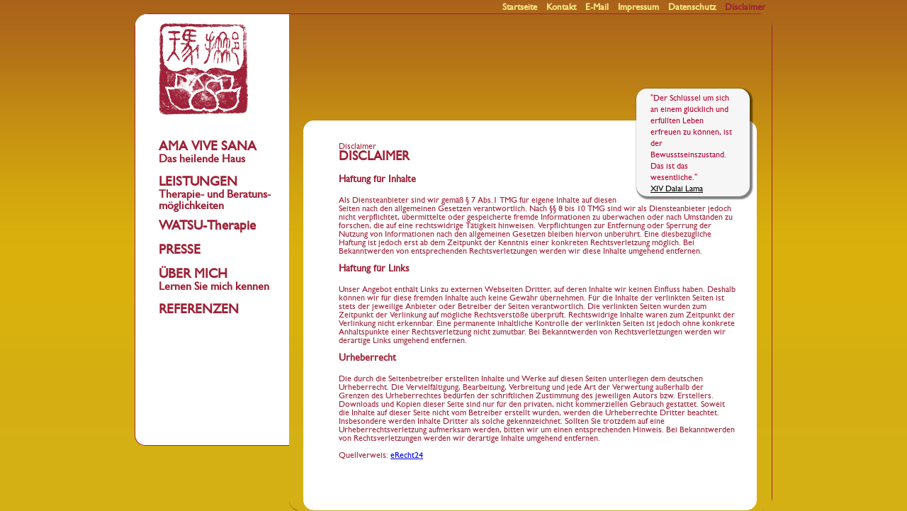

--- FILE ---
content_type: text/html; charset=UTF-8
request_url: https://www.amavivesana.de/disclaimer.html
body_size: 3087
content:
<!DOCTYPE html PUBLIC "-//W3C//DTD XHTML 1.0 Transitional//EN"
"http://www.w3.org/TR/xhtml1/DTD/xhtml1-transitional.dtd">
<html xmlns="http://www.w3.org/1999/xhtml" xml:lang="de" lang="de">

<head>
<!-- Start Cookie Plugin -->
        <script type="text/javascript">
                window.cookieconsent_options = {
                message: 'Diese Website nutzt Cookies, um bestm&ouml;gliche Funktionalit&auml;t bieten zu k&ouml;nnen.',
                dismiss: 'Ok, verstanden',
                learnMore: 'Mehr Infos',
                link: 'http://www.amavivesana.de/datenschutz.html',
                theme: 'dark-top'
                };
        </script>
<script type="text/javascript" src="//s3.amazonaws.com/valao-cloud/cookie-hinweis/script-v2.js"></script>
<!-- Ende Cookie Plugin -->
<script src='https://www.google.com/recaptcha/api.js'></script>
<meta http-equiv="Content-Type" content="text/html; charset=utf-8" />
<meta name="language" content="Deutsch" />
<meta http-equiv="content-language" content="Deutsch,de" />
<meta name="author" content="adocom ohg" />
<meta name="publisher" content="www.adocom.de" />
<meta name="copyright" content="adocom ohg" />
<meta name="description" content="Akupressur, Shiatsu Massage und Gesundheitsberatung aus Nortorf, Shiatsu, Reiki, Behandlungen, Watsu, Kraneo, Sakral, Therapie, Atemtherapie, Feng, Shui, Baby, Meridiane, Akupunktur, Patienten" />
<meta name="Keywords" content="Akupressur, Shiatsu, Massage, Gesundheitsberatung, Nortorf, Shiatsu, Reiki, Behandlungen, Watsu, Kraneo, Sakral, Therapie, Atemtherapie, Feng, Shui, Baby, Meridiane, Akupunktur, Patienten, Wirkung, Schmerzzustände, Krankheitsverläufe, Zeitdruck, Wohlbefinden, Vitalität, Konzentrationskraft, Nerven, Behandlungen, Selbstheilungskräfte, Lebensenergie, Energiestauungen, Symptome, Seele, Geist, Schwerelosigkeit, Körperbewusstsein, Hirnflüssgkeit, Heilerfolge, Jahrtausenden, Gesundheitsvorsorge, Sauerstoff, Beeinträchtigungen, Organismus, Sauerstoffaustausch, Babymassage, Shantala, Hautkontaktes, Erfahrungen, Traditionen, Kulturen, energetischen, Bedürfnisse" />
<meta name="audience" content="Alle" />
<meta name="distribution" content="Alle" />
<meta name="page-topic" content="Gesundheitsberatung" />
<meta name="page-type" content="Firmeninfo" />
<meta name="object-type" content="Produktinfo" />
<meta http-equiv="X-UA-Compatible" content="IE=EmulateIE7"/>
<meta name="google-site-verification" content="wnBQcYEwTn1y5zBGVS95uUnhhDJrulnrUpBupztjF8o" />
<meta name="robots" content="index, follow" />
<meta name="revisit-after" content="14 days" />

<link rel="shortcut icon" href="./images/favicon.ico" type="image/x-icon" />
<link rel="stylesheet" href="./css/screen.css" type="text/css" />
<link rel="stylesheet" href="./css/module.css" type="text/css" />
<link rel="stylesheet" href="./fancybox/jquery.fancybox-1.3.4.css" type="text/css" media="screen" />

<script type="text/javascript" src="./js/jquery-1.7.1.min.js"></script>
<script type="text/javascript" src="./js/cycle.js"></script>
<script type="text/javascript" src="./fancybox/jquery.fancybox-1.3.4.pack.js"></script>
<script type="text/javascript">
$(document).ready(function() {
    $('.slideshow').cycle({
		fx: 'fade' ,
		speed:    5000, 
		timeout:  3000 
	});
	$('a[rel=gallery]').fancybox({
			transitionIn	: 'fade',
			transitionOut	: 'fade'
		});
});
</script>



<title>Akupressur, Shiatsu Massage und Gesundheitsberatung aus Nortorf</title>

</head>
<body id="disclaimer">
<div id="ie6">
	<p><strong>Achtung!</strong> Sie verwenden einen veralteten Browser und k&ouml;nnen nicht alle Funktionen dieser Webseite nutzen.<br />	Bitte aktualisieren Sie Ihren Browser!</p>
</div><!--end of ie6-->

<div id="wrapper">
	
		<div id="top">
			<ul class="n-506">
<li class="index"><a href="index.html" class="index">Startseite</a></li>

<li class="kontakt"><a href="kontakt.html" class="kontakt">Kontakt</a></li>

<li class="link-datei"><a href="mailto:info@amavivesana.de">E-Mail</a></li>

<li class="impressum"><a href="impressum.html" class="impressum">Impressum</a></li>

<li class="datenschutz"><a href="datenschutz.html" class="datenschutz">Datenschutz</a></li>

<li class="disclaimer active"><a href="disclaimer.html" class="disclaimer">Disclaimer</a></li>
</ul>
		</div> <!-- End of top -->
		
		<div id="contentcontainer">
		
			<div id="sidebar">
				<img src="images/logo.jpg" alt="Akupressur, Shiatsu Massage und Gesundheitsberatung aus Nortorf" id="logo"/>
				<ul class="n-507">
<li class="ama"><a href="ama.html" class="ama">AMA VIVE SANA<br /><span>Das heilende Haus</span></a></li>

<li class="leistungen"><a href="leistungen.html" class="leistungen">LEISTUNGEN<br /><span>Therapie- und Beratuns-<br />möglichkeiten</span></a></li>

<li class="watsu"><a href="watsu.html" class="watsu">WATSU-Therapie</a></li>

<li class="presse"><a href="presse.html" class="presse">PRESSE</a></li>

<li class="uebermich"><a href="uebermich.html" class="uebermich">ÜBER MICH<br /><span>Lernen Sie mich kennen</span></a></li>

<li class="referenzen"><a href="referenzen.html" class="referenzen">REFERENZEN</a></li>
</ul>
			</div> <!-- End of sidebar -->
			
			<div id="contentbox">
				<div id="content">
				
					<div id="spruchbox">
					<p>&quot;Der Schlüssel um sich an einem glücklich und erfüllten Leben erfreuen zu können, ist der Bewusstseinszustand. Das ist das wesentliche.&quot;
					<br />
					<span>XIV Dalai Lama</span></p>
					</div><!-- End of spruchbox-->
					Disclaimer
					
					<h2>DISCLAIMER</h2>
<h3>Haftung für Inhalte</h3>
Als Diensteanbieter sind wir gemäß § 7 Abs.1 TMG für eigene Inhalte auf diesen Seiten nach den allgemeinen Gesetzen verantwortlich. Nach §§ 8 bis 10 TMG sind wir als Diensteanbieter jedoch nicht verpflichtet, übermittelte oder gespeicherte fremde Informationen zu überwachen oder nach Umständen zu forschen, die auf eine rechtswidrige Tätigkeit hinweisen. Verpflichtungen zur Entfernung oder Sperrung der Nutzung von Informationen nach den allgemeinen Gesetzen bleiben hiervon unberührt. Eine diesbezügliche Haftung ist jedoch erst ab dem Zeitpunkt der Kenntnis einer konkreten Rechtsverletzung möglich. Bei Bekanntwerden von entsprechenden Rechtsverletzungen werden wir diese Inhalte umgehend entfernen.<br><br>
<h3>Haftung für Links</h3>
Unser Angebot enthält Links zu externen Webseiten Dritter, auf deren Inhalte wir keinen Einfluss haben. Deshalb können wir für diese fremden Inhalte auch keine Gewähr übernehmen. Für die Inhalte der verlinkten Seiten ist stets der jeweilige Anbieter oder Betreiber der Seiten verantwortlich. Die verlinkten Seiten wurden zum Zeitpunkt der Verlinkung auf mögliche Rechtsverstöße überprüft. Rechtswidrige Inhalte waren zum Zeitpunkt der Verlinkung nicht erkennbar. Eine permanente inhaltliche Kontrolle der verlinkten Seiten ist jedoch ohne konkrete Anhaltspunkte einer Rechtsverletzung nicht zumutbar. Bei Bekanntwerden von Rechtsverletzungen werden wir derartige Links umgehend entfernen.<br><br>
<h3>Urheberrecht</h3>
Die durch die Seitenbetreiber erstellten Inhalte und Werke auf diesen Seiten unterliegen dem deutschen Urheberrecht. Die Vervielfältigung, Bearbeitung, Verbreitung und jede Art der Verwertung außerhalb der Grenzen des Urheberrechtes bedürfen der schriftlichen Zustimmung des jeweiligen Autors bzw. Erstellers. Downloads und Kopien dieser Seite sind nur für den privaten, nicht kommerziellen Gebrauch gestattet. Soweit die Inhalte auf dieser Seite nicht vom Betreiber erstellt wurden, werden die Urheberrechte Dritter beachtet. Insbesondere werden Inhalte Dritter als solche gekennzeichnet. Sollten Sie trotzdem auf eine Urheberrechtsverletzung aufmerksam werden, bitten wir um einen entsprechenden Hinweis. Bei Bekanntwerden von Rechtsverletzungen werden wir derartige Inhalte umgehend entfernen.<br><br>
Quellverweis: <a href="https://www.e-recht24.de/muster-datenschutzerklaerung.html">eRecht24</a><br><br>
				</div><!-- End of content-->
			</div><!-- End of contentbox -->
			
		</div> <!-- End of contentcontainer"-->
		
	</div> <!-- End of wrapper -->
</body>
</html>

--- FILE ---
content_type: text/css
request_url: https://www.amavivesana.de/css/screen.css
body_size: 1461
content:
/*===================
	Allgemein
===================*/

@font-face {
font-family: 'GillSansRegular';
src: url('gillsans-webfont.eot');
src: url('gillsans-webfont.eot?#iefix') format('embedded-opentype'),
	url('gillsans-webfont.woff') format('woff'),
	url('gillsans-webfont.ttf') format('truetype'),
	url('gillsans-webfont.svg#GillSansRegular') format('svg');
font-weight: normal;
font-style: normal;
}

*{
margin:0;
padding:0;
}

h2{
color: #9E2238;
font-size:18px;
font-weight:bold;
}

body{
background:#d5b014 url("../images/bg.jpg") repeat-x;
color:#9e2238;
font-family: Verdana, GillSansRegular, Arial, Helvetica, sans-serif;
font-size:12px;
}

p, h1, h2, h3, h4, h5, h6, table, address, ul, ol, dl{
	margin-bottom: 16px;
}

a img{
border:none;
}
/*===================*/

/**********************************************

	   ////////// Nicht l�schen ///////////

***********************************************/
#ie6{
	display: none;
	position: absolute;
	top: -9999px;
	left: -9999px;
}

* html #ie6{
	position: absolute;
	top: 0px;
	left: 0px;
	background: #f00;
	width: 100%;
	display: block !important;
	padding-bottom: 5px;
	border-bottom: 2px solid #fff;
}

* html #ie6 p{
	color: #fff;
	text-align: center;
	margin: 0 auto;
	width: 800px;
}

.clear{
	clear: both;
	float: none;
}

.suchtext{
	position: absolute;
	left: -9999px;
	top: -9999px;
}

.nopadding{
	padding: 0 !important;
}
.nomargin{
	margin: 0 !important;
}

.toplink{
text-decoration:none;
color:#9E2238;
clear:both;
display:block;
font-weight:bold;
text-align:center;
margin-top:10px;
margin-bottom:10px;
}
.toplink:hover,
.toplink:focus{
text-decoration:underline;
}

/***********************************************/

/*===================
	Wrapper
===================*/
#wrapper{
width:900px;
height:auto;
margin:0 auto;
}
/*===================*/


/*===================
	Top
===================*/
#top{
margin-top:4px;
}

#top .n-506{
text-align:right;
}

#top .n-506 li{
display:inline;
}

#top .n-506 li a{
font-size:13px;
line-height:13px;
font-weight:bold;
color:#fdec8e;
text-decoration:none;
margin-right:10px;
}

#top .n-506 li a:hover,
#top .n-506 li a:focus,
#top .n-506 li a:active,
#top .n-506 li.active a{
color:#9e2238 !important;
}
/*===================*/


/*===================
	Contentcontainer
===================*/
#contentcontainer{
width:900px;
height:auto;
overflow:hidden;
clear:both;
-moz-border-radius:20px;
-webkit-border-radius:20px;
-khtml-border-radius:20px;
border-radius:20px;
margin:-14px 0 0 0;
}
/*===================*/


/*===================
	Sidebar
===================*/
#sidebar{
float:left;
background-color:white;
-moz-border-radius-topleft: 15px;
-moz-border-radius-topright: 0px;
-moz-border-radius-bottomright: 0px;
-moz-border-radius-bottomleft: 15px;
-webkit-border-radius: 15px 0px 0px 15px;
border-radius: 15px 0px 0px 15px; 
border-left:1px solid #9e2238;
border-top:1px solid #9e2238;
border-bottom:1px solid #9e2238;
padding:3px;
min-height:602px;
height:auto !important;
height:602px;
width:211px;
}

#sidebar #logo{
margin:10px 30px 35px 30px;
}

#sidebar .n-507{
list-style-type:none;
margin:0 0 0 30px;
}

#sidebar .n-507 li{
margin-bottom:15px;
}

#sidebar .n-507 li a{
font-family: GillSansRegular, Arial, Helvetica, sans-serif;
font-size:19px;
text-decoration:none;
color:#9e2238;
font-weight:bold;
}

#sidebar .n-507 li a span{
font-size:16px;
}

#sidebar .n-507 li a:hover,
#sidebar .n-507 li a:focus,
#sidebar .n-507 li a:active,
#sidebar .n-507 li.active a{
color:#e5c826;
}
/*===================*/


/*===================
	Contentbox
===================*/
#contentbox{
float:right;
width:681px;
height:auto;
min-height:608px;
-moz-border-radius-topleft: 0px;
-moz-border-radius-topright: 15px;
-moz-border-radius-bottomright: 15px;
-moz-border-radius-bottomleft: 0px;
-webkit-border-radius: 0px 15px 15px 0px;
border-radius: 0px 15px 15px 15px; 
border-right:1px solid #9e2238;
border-top:1px solid #9e2238;
border-bottom:1px solid #9e2238;
}

#index #contentbox{
background:#fff url("../images/contentbox_index.jpg") no-repeat;
background-position:10px 10px;
-moz-border-radius-topleft: 0px;
-moz-border-radius-topright: 15px;
-moz-border-radius-bottomright: 15px;
-moz-border-radius-bottomleft: 0px;
-webkit-border-radius: 0px 15px 15px 0px;
border-radius: 0px 15px 15px 0px; 
}
#ama #contentbox{
background:#fff url("../images/contentbox_ama.jpg") no-repeat;
background-position:10px 10px;
}
#leistungen #contentbox{
background:#fff url("../images/contentbox_leistungen.jpg") no-repeat;
background-position:10px 10px;
}
#watsu #contentbox{
background:#fff url("../images/contentbox_watsu.jpg") no-repeat;
background-position:10px 10px;
}
#presse #contentbox{
background:#fff url("../images/contentbox_watsu.jpg") no-repeat;
background-position:10px 10px;
}
#energiebilder #contentbox{
background:#fff url("../images/contentbox_energiebilder.jpg") no-repeat;
background-position:10px 10px;
}
#uebermich #contentbox{
background:#fff url("../images/contentbox_uebermich.jpg") no-repeat;
background-position:10px 10px;
}
#raeumlichkeiten #contentbox{
background:#fff url("../images/contentbox_watsu.jpg") no-repeat;
background-position:10px 10px;
}
#referenzen #contentbox{
background:#fff url("../images/contentbox_watsu.jpg") no-repeat;
background-position:10px 10px;
}
#coaching #contentbox{
background:#fff url("../images/contentbox_coaching.jpg") no-repeat;
background-position:10px 10px;
}
#kontakt #contentbox,
#impressum #contentbox{
background:#fff url("../images/contentbox_kontakt_impressum.jpg") no-repeat;
background-position:10px 10px;
}

/*===================*/


/*===================
	Spruchbox
===================*/
#spruchbox{
position:relative;
float:right;
background-color:#f6f6f6;
width:120px;
height:147px;
font-size:12px;
line-height:16px;
color:#bc0132;
font-family: GillSansRegular, Arial, Helvetica, sans-serif;
padding:5px 20px 0;
margin:-75px -20px 0 0;
-webkit-box-shadow: 2px 2px 2px 2px rgba(0, 0, 0, .5);
-moz-box-shadow: 2px 2px 2px 2px rgba(0, 0, 0, .5);
box-shadow: 2px 2px 2px 2px rgba(0, 0, 0, .5); 
-moz-border-radius:15px;
-webkit-border-radius:15px;
-khtml-border-radius:15px;
border-radius:15px;
}

* html #spruchbox{
filter: 
progid:DXImageTransform.Microsoft.Shadow(color='#999999', Direction=90, Strength=6)
progid:DXImageTransform.Microsoft.Shadow(color='#999999', Direction=180, Strength=6)
}
* + html #spruchbox{
filter: 
progid:DXImageTransform.Microsoft.Shadow(color='#999999', Direction=90, Strength=6)
progid:DXImageTransform.Microsoft.Shadow(color='#999999', Direction=180, Strength=6)
}

#spruchbox span{
color:black;
text-decoration:underline;
}
/*===================*/


/*===================
	Content
===================*/
#content{
width:560px;
min-height:500px;
background-color:white;
-moz-border-radius:15px;
-webkit-border-radius:15px;
-khtml-border-radius:15px;
border-radius:15px;
margin:150px 0 0 20px;
padding:30px 30px 20px 50px;
}

#index #content{
display:none;
}
#index #spruchbox{
display:none;
}
#index #contentbox{
height:608px;
}
/*===================*/

--- FILE ---
content_type: text/css
request_url: https://www.amavivesana.de/css/module.css
body_size: 735
content:
/************************************************
*************************************************

                    KONTAKT

/************************************************
/************************************************
== Allgemein
************************************************/

#kontakt-form {
    width:100%;
    font-size:12px;
}

.input-area {
    float:left;
    width: 50%;
    display:inline;
}

.input-area .field-name {
    display:block;
}

#kontakt-form .clear { height:0px; line-height:0; }



/************************************************
== Input-Felder
************************************************/

.kontakt-message div {
    font-size:12px;
    margin-bottom:20px;
}

.kontakt-form-success   {  color:#5B9B50; }
.kontakt-form-error     {  color:#A73F1A; }
.kontakt-form-default   {  color:inherit; }



#kontakt-form .strasse,
#kontakt-form .nachricht,
#kontakt-form .email                { width:100%; }

#kontakt-form .plz                  { width:20%; }
#kontakt-form .ort                  { width:80%; }

#kontakt-form .button {
    float:left;
    min-width:10%; width:auto !important; width:50%;
}

#kontakt-form .input-area input     { width:80%; background: transparent; border: none; border-bottom:1px solid #9E2238; color: #333; }

#kontakt-form .strasse input,
#kontakt-form .email input,
#kontakt-form .nachricht textarea   { width:90%; }

#kontakt-form .nachricht textarea {background: transparent; border:1px solid #9E2238; color: #333; resize: vertical;}

#kontakt-form .ort input            { width:87.5%; }
#kontakt-form .plz input            { width:80%; }


#kontakt-form .captcha img          { vertical-align:bottom; }
#kontakt-form .captcha input {
    width:100px;
    height:28px;
    font-size:20px;
    font-weight:bold;
    text-align:center;
    font-family:Courier;
    letter-spacing:2px;
	background: transparent;
	border:1px solid #9E2238;
	color: #333;
}

#kontakt-form .kontakt-form-message {
    padding-bottom:20px;
    min-height:40px; height:auto !important; height:40px;
}

#kontakt-form .button input {
    width:250px;
    cursor:pointer;
    margin-right: 10px;
	-moz-box-shadow:inset 0px 1px 0px 0px #ffffff;
	-webkit-box-shadow:inset 0px 1px 0px 0px #ffffff;
	box-shadow:inset 0px 1px 0px 0px #ffffff;
	-moz-border-radius:2px;
	-webkit-border-radius:2px;
	border-radius:2px;
	border:1px solid #dcdcdc;
	display:inline-block;
	color:#9E2238;
	font-weight:bold;
	padding:3px 24px;
	text-decoration:none;
	text-shadow:1px 1px 0px #ffffff;
}

#kontakt-form .button input:hover {
	color:#E5C826;
}

#kontakt-form .button input:active {
	position:relative;
	top:1px;
}

#kontakt-form ul.mandatory-fields {
    margin-left:20px;
}

#kontakt-form .button {
    margin:10px 0 0 0;
}




/************************************************
*************************************************

                   IMPRESSUM

/************************************************
/************************************************
== Allgemein
************************************************/


.impressum-table {
    width:100%;
    margin-bottom:10px;
}

.impressum-table textarea {background-color: transparent; border: 1px dashed #9E2238; color: #333; resize:vertical; width:250px;padding:5px;}

.impressum-table a img {border: none;}

.impressum-table td {
    padding-bottom:5px;
}

.impressum-table .impressum-label-field { font-weight:bold; }

.impressum-table .section-19 td {
    padding-bottom:20px;
}

